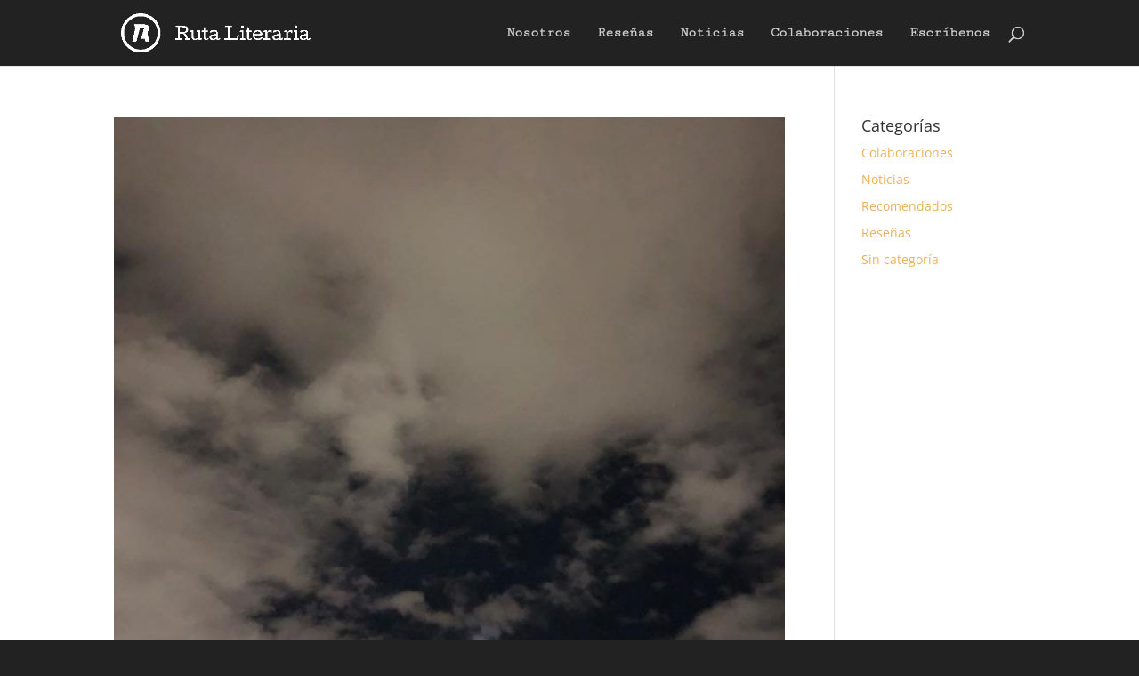

--- FILE ---
content_type: text/css
request_url: https://rutaliteraria.com/wp-content/et-cache/2316/et-core-unified-cpt-deferred-2316.min.css?ver=1749801540
body_size: 1780
content:
.et-db #et-boc .et-l .et_pb_section_0_tb_footer.et_pb_section{padding-top:5vw;background-color:#fee141!important}.et-db #et-boc .et-l .et_pb_section_0_tb_footer.section_has_divider.et_pb_top_divider .et_pb_top_inside_divider{background-image:url([data-uri]);background-size:100% 20px;top:0;height:20px;z-index:1;transform:scale(1,1);background-color:transparent}.et-db #et-boc .et-l .et_pb_row_0_tb_footer.et_pb_row{padding-bottom:0px!important;padding-bottom:0px}.et-db #et-boc .et-l .et_pb_text_0_tb_footer{line-height:1.8em;font-family:'Ubuntu',Helvetica,Arial,Lucida,sans-serif;font-size:16px;line-height:1.8em;margin-bottom:10px!important}.et-db #et-boc .et-l .et_pb_text_0_tb_footer.et_pb_text a:hover{color:#FF4200!important}.et-db #et-boc .et-l .et_pb_text_0_tb_footer ul li{line-height:2em;line-height:2em}.et-db #et-boc .et-l .et_pb_text_0_tb_footer h3,.et-db #et-boc .et-l .et_pb_text_2_tb_footer h3,.et-db #et-boc .et-l .et_pb_text_3_tb_footer h3,.et-db #et-boc .et-l .et_pb_text_5_tb_footer h3{font-family:'Cutive',Georgia,"Times New Roman",serif;font-weight:700;line-height:1.5em}.et-db #et-boc .et-l .et_pb_text_0_tb_footer.et_pb_text a{transition:color 300ms ease 0ms}.et-db #et-boc .et-l .et_pb_text_1_tb_footer.et_pb_text,.et-db #et-boc .et-l .et_pb_signup_0_tb_footer.et_pb_subscribe .et_pb_newsletter_description h2,.et-db #et-boc .et-l .et_pb_signup_0_tb_footer.et_pb_subscribe .et_pb_newsletter_description h1.et_pb_module_header,.et-db #et-boc .et-l .et_pb_signup_0_tb_footer.et_pb_subscribe .et_pb_newsletter_description h3.et_pb_module_header,.et-db #et-boc .et-l .et_pb_signup_0_tb_footer.et_pb_subscribe .et_pb_newsletter_description h4.et_pb_module_header,.et-db #et-boc .et-l .et_pb_signup_0_tb_footer.et_pb_subscribe .et_pb_newsletter_description h5.et_pb_module_header,.et-db #et-boc .et-l .et_pb_signup_0_tb_footer.et_pb_subscribe .et_pb_newsletter_description h6.et_pb_module_header,.et-db #et-boc .et-l .et_pb_signup_0_tb_footer.et_pb_subscribe .et_pb_newsletter_description,.et-db #et-boc .et-l .et_pb_signup_0_tb_footer.et_pb_subscribe .et_pb_newsletter_form,.et-db #et-boc .et-l .et_pb_signup_0_tb_footer .et_pb_newsletter_form p input[type="text"],.et-db #et-boc .et-l .et_pb_signup_0_tb_footer .et_pb_newsletter_form p textarea,.et-db #et-boc .et-l .et_pb_signup_0_tb_footer .et_pb_newsletter_form p select,.et-db #et-boc .et-l .et_pb_signup_0_tb_footer .et_pb_newsletter_form p .input[type="checkbox"]+label i:before,.et-db #et-boc .et-l .et_pb_signup_0_tb_footer .et_pb_newsletter_form p .input::placeholder,.et-db #et-boc .et-l .et_pb_signup_0_tb_footer .et_pb_newsletter_form p .input:focus{color:#000000!important}.et-db #et-boc .et-l .et_pb_text_1_tb_footer{font-size:16px}.et-db #et-boc .et-l .et_pb_text_2_tb_footer,.et-db #et-boc .et-l .et_pb_text_3_tb_footer,.et-db #et-boc .et-l .et_pb_text_5_tb_footer{margin-bottom:10px!important}.et-db #et-boc .et-l .et_pb_social_media_follow .et_pb_social_media_follow_network_0_tb_footer.et_pb_social_icon .icon:before{color:#333333}.et-db #et-boc .et-l .et_pb_social_media_follow .et_pb_social_media_follow_network_1_tb_footer.et_pb_social_icon .icon:before,.et-db #et-boc .et-l .et_pb_social_media_follow .et_pb_social_media_follow_network_2_tb_footer.et_pb_social_icon .icon:before,.et-db #et-boc .et-l .et_pb_social_media_follow .et_pb_social_media_follow_network_3_tb_footer.et_pb_social_icon .icon:before,.et-db #et-boc .et-l .et_pb_contact_form_0_tb_footer .input,.et-db #et-boc .et-l .et_pb_contact_form_0_tb_footer .input[type="checkbox"]+label,.et-db #et-boc .et-l .et_pb_contact_form_0_tb_footer .input[type="radio"]+label,.et-db #et-boc .et-l .et_pb_contact_form_0_tb_footer .input[type="checkbox"]:checked+label i:before,.et-db #et-boc .et-l .et_pb_contact_form_0_tb_footer .input::placeholder,.et-db #et-boc .et-l .et_pb_contact_form_0_tb_footer .input:focus,.et-db #et-boc .et-l .et_pb_contact_form_0_tb_footer .input[type="checkbox"]:active+label,.et-db #et-boc .et-l .et_pb_contact_form_0_tb_footer .input[type="radio"]:active+label,.et-db #et-boc .et-l .et_pb_contact_form_0_tb_footer .input[type="checkbox"]:checked:active+label i:before{color:#000000}.et-db #et-boc .et-l .et_pb_contact_form_0_tb_footer .input::-webkit-input-placeholder{color:#000000}.et-db #et-boc .et-l .et_pb_contact_form_0_tb_footer .input::-moz-placeholder{color:#000000}.et-db #et-boc .et-l .et_pb_contact_form_0_tb_footer .input::-ms-input-placeholder{color:#000000}.et-db #et-boc .et-l .et_pb_contact_form_0_tb_footer p .input:focus::-webkit-input-placeholder{color:#000000}.et-db #et-boc .et-l .et_pb_contact_form_0_tb_footer p .input:focus::-moz-placeholder{color:#000000}.et-db #et-boc .et-l .et_pb_contact_form_0_tb_footer p .input:focus:-ms-input-placeholder{color:#000000}.et-db #et-boc .et-l .et_pb_contact_form_0_tb_footer p textarea:focus::-webkit-input-placeholder{color:#000000}.et-db #et-boc .et-l .et_pb_contact_form_0_tb_footer p textarea:focus::-moz-placeholder{color:#000000}.et-db #et-boc .et-l .et_pb_contact_form_0_tb_footer p textarea:focus:-ms-input-placeholder{color:#000000}.et-db #et-boc .et-l .et_pb_social_media_follow_0_tb_footer .et_pb_social_icon a,.et-db #et-boc .et-l .et_pb_signup_0_tb_footer .et_pb_newsletter_button,.et-db #et-boc .et-l .et_pb_contact_form_0_tb_footer .et_pb_contact_submit{box-shadow:10px 10px 0px 0px #000000}.et-db #et-boc .et-l .et_pb_social_media_follow_0_tb_footer li a.icon:before{font-size:25px;line-height:50px;height:50px;width:50px}.et-db #et-boc .et-l .et_pb_social_media_follow_0_tb_footer li a.icon{height:50px;width:50px}.et-db #et-boc .et-l .et_pb_signup_0_tb_footer.et_pb_subscribe .et_pb_newsletter_form .et_pb_newsletter_result h2{font-size:14px;color:#000000!important}.et-db #et-boc .et-l .et_pb_signup_0_tb_footer.et_pb_contact_field .et_pb_contact_field_options_title,.et-db #et-boc .et-l .et_pb_signup_0_tb_footer.et_pb_subscribe .et_pb_newsletter_form .input,.et-db #et-boc .et-l .et_pb_signup_0_tb_footer.et_pb_subscribe .et_pb_newsletter_form .input[type=checkbox]+label,.et-db #et-boc .et-l .et_pb_signup_0_tb_footer.et_pb_subscribe .et_pb_newsletter_form .input[type=radio]+label{font-family:'Ubuntu',Helvetica,Arial,Lucida,sans-serif;font-weight:500}.et-db #et-boc .et-l .et_pb_signup_0_tb_footer.et_pb_subscribe .et_pb_newsletter_form .input::-webkit-input-placeholder{font-family:'Ubuntu',Helvetica,Arial,Lucida,sans-serif;font-weight:500}.et-db #et-boc .et-l .et_pb_signup_0_tb_footer.et_pb_subscribe .et_pb_newsletter_form .input::-moz-placeholder{font-family:'Ubuntu',Helvetica,Arial,Lucida,sans-serif;font-weight:500}.et-db #et-boc .et-l .et_pb_signup_0_tb_footer.et_pb_subscribe .et_pb_newsletter_form .input:-ms-input-placeholder{font-family:'Ubuntu',Helvetica,Arial,Lucida,sans-serif;font-weight:500}.et-db #et-boc .et-l .et_pb_signup_0_tb_footer .et_pb_newsletter_form p input[type="text"],.et-db #et-boc .et-l .et_pb_signup_0_tb_footer .et_pb_newsletter_form p textarea,.et-db #et-boc .et-l .et_pb_signup_0_tb_footer .et_pb_newsletter_form p select,.et-db #et-boc .et-l .et_pb_signup_0_tb_footer .et_pb_newsletter_form p .input[type="radio"]+label i,.et-db #et-boc .et-l .et_pb_signup_0_tb_footer .et_pb_newsletter_form p .input[type="checkbox"]+label i{border-radius:0px 0px 0px 0px;overflow:hidden;border-width:2px}body.et-db #page-container #et-boc .et-l .et_pb_section .et_pb_signup_0_tb_footer.et_pb_subscribe .et_pb_newsletter_button.et_pb_button{color:#000000!important;border-color:#000000;border-radius:0px;letter-spacing:2px;font-size:14px;font-family:'Ubuntu',Helvetica,Arial,Lucida,sans-serif!important;font-weight:700!important;text-transform:uppercase!important;background-color:#ffffff;padding-top:15px!important;padding-bottom:15px!important}body.et-db #page-container #et-boc .et-l .et_pb_section .et_pb_signup_0_tb_footer.et_pb_subscribe .et_pb_newsletter_button.et_pb_button:hover:after,body.et-db #page-container #et-boc .et-l .et_pb_section .et_pb_contact_form_0_tb_footer.et_pb_contact_form_container.et_pb_module .et_pb_button:hover:after{margin-left:.3em;left:auto;margin-left:.3em;opacity:1}body.et-db #page-container #et-boc .et-l .et_pb_section .et_pb_signup_0_tb_footer.et_pb_subscribe .et_pb_newsletter_button.et_pb_button:after,body.et-db #page-container #et-boc .et-l .et_pb_section .et_pb_contact_form_0_tb_footer.et_pb_contact_form_container.et_pb_module .et_pb_button:after{line-height:inherit;font-size:inherit!important;margin-left:-1em;left:auto;font-family:ETmodules!important;font-weight:400!important}.et-db #et-boc .et-l .et_pb_signup_0_tb_footer .et_pb_newsletter_form p input[type="text"],.et-db #et-boc .et-l .et_pb_signup_0_tb_footer .et_pb_newsletter_form p textarea,.et-db #et-boc .et-l .et_pb_signup_0_tb_footer .et_pb_newsletter_form p select,.et-db #et-boc .et-l .et_pb_signup_0_tb_footer .et_pb_newsletter_form p .input[type="checkbox"]+label i,.et-db #et-boc .et-l .et_pb_signup_0_tb_footer .et_pb_newsletter_form p .input[type="radio"]+label i,.et-db #et-boc .et-l .et_pb_signup_0_tb_footer .et_pb_newsletter_form p input.input:focus,.et-db #et-boc .et-l .et_pb_signup_0_tb_footer .et_pb_newsletter_form p textarea:focus,.et-db #et-boc .et-l .et_pb_signup_0_tb_footer .et_pb_newsletter_form p select:focus,.et-db #et-boc .et-l .et_pb_contact_field_0_tb_footer.et_pb_contact_field .input,.et-db #et-boc .et-l .et_pb_contact_field_0_tb_footer.et_pb_contact_field .input[type="checkbox"]+label i,.et-db #et-boc .et-l .et_pb_contact_field_0_tb_footer.et_pb_contact_field .input[type="radio"]+label i,.et-db #et-boc .et-l .et_pb_contact_field_1_tb_footer.et_pb_contact_field .input,.et-db #et-boc .et-l .et_pb_contact_field_1_tb_footer.et_pb_contact_field .input[type="checkbox"]+label i,.et-db #et-boc .et-l .et_pb_contact_field_1_tb_footer.et_pb_contact_field .input[type="radio"]+label i,.et-db #et-boc .et-l .et_pb_contact_field_2_tb_footer.et_pb_contact_field .input,.et-db #et-boc .et-l .et_pb_contact_field_2_tb_footer.et_pb_contact_field .input[type="checkbox"]+label i,.et-db #et-boc .et-l .et_pb_contact_field_2_tb_footer.et_pb_contact_field .input[type="radio"]+label i{background-color:#ffffff}.et-db #et-boc .et-l .et_pb_signup_0_tb_footer .et_pb_newsletter_form p .input::-webkit-input-placeholder{color:#000000!important}.et-db #et-boc .et-l .et_pb_signup_0_tb_footer .et_pb_newsletter_form p .input::-moz-placeholder{color:#000000!important}.et-db #et-boc .et-l .et_pb_signup_0_tb_footer .et_pb_newsletter_form p .input::-ms-input-placeholder{color:#000000!important}.et-db #et-boc .et-l .et_pb_signup_0_tb_footer .et_pb_newsletter_form p .input:focus::-webkit-input-placeholder{color:#000000!important}.et-db #et-boc .et-l .et_pb_signup_0_tb_footer .et_pb_newsletter_form p .input:focus::-moz-placeholder{color:#000000!important}.et-db #et-boc .et-l .et_pb_signup_0_tb_footer .et_pb_newsletter_form p .input:focus:-ms-input-placeholder{color:#000000!important}.et-db #et-boc .et-l .et_pb_signup_0_tb_footer .et_pb_newsletter_form p textarea:focus::-webkit-input-placeholder{color:#000000!important}.et-db #et-boc .et-l .et_pb_signup_0_tb_footer .et_pb_newsletter_form p textarea:focus::-moz-placeholder{color:#000000!important}.et-db #et-boc .et-l .et_pb_signup_0_tb_footer .et_pb_newsletter_form p textarea:focus:-ms-input-placeholder{color:#000000!important}.et-db #et-boc .et-l .et_pb_signup_0_tb_footer .et_pb_newsletter_form p .input[type="radio"]+label i:before,.et-db #et-boc .et-l .et_pb_contact_form_0_tb_footer .input[type="radio"]:checked+label i:before,.et-db #et-boc .et-l .et_pb_contact_form_0_tb_footer .input[type="radio"]:checked:active+label i:before{background-color:#000000}.et-db #et-boc .et-l .et_pb_text_4_tb_footer.et_pb_text{color:#333333!important}.et-db #et-boc .et-l .et_pb_text_4_tb_footer{line-height:2em;font-family:'Cutive',Georgia,"Times New Roman",serif;line-height:2em}.et-db #et-boc .et-l .et_pb_contact_form_0_tb_footer.et_pb_contact_form_container .et_pb_contact_right p{font-size:14px;color:#000000!important;letter-spacing:4px}.et-db #et-boc .et-l .et_pb_contact_form_0_tb_footer.et_pb_contact_form_container .input,.et-db #et-boc .et-l .et_pb_contact_form_0_tb_footer.et_pb_contact_form_container .input::placeholder,.et-db #et-boc .et-l .et_pb_contact_form_0_tb_footer.et_pb_contact_form_container .input[type=checkbox]+label,.et-db #et-boc .et-l .et_pb_contact_form_0_tb_footer.et_pb_contact_form_container .input[type=radio]+label{font-family:'Ubuntu',Helvetica,Arial,Lucida,sans-serif;font-weight:500;font-size:16px;letter-spacing:2px;line-height:1.8em}.et-db #et-boc .et-l .et_pb_contact_form_0_tb_footer.et_pb_contact_form_container .input::-webkit-input-placeholder{font-family:'Ubuntu',Helvetica,Arial,Lucida,sans-serif;font-weight:500;font-size:16px;letter-spacing:2px;line-height:1.8em}.et-db #et-boc .et-l .et_pb_contact_form_0_tb_footer.et_pb_contact_form_container .input::-moz-placeholder{font-family:'Ubuntu',Helvetica,Arial,Lucida,sans-serif;font-weight:500;font-size:16px;letter-spacing:2px;line-height:1.8em}.et-db #et-boc .et-l .et_pb_contact_form_0_tb_footer.et_pb_contact_form_container .input:-ms-input-placeholder{font-family:'Ubuntu',Helvetica,Arial,Lucida,sans-serif;font-weight:500;font-size:16px;letter-spacing:2px;line-height:1.8em}.et-db #et-boc .et-l .et_pb_contact_form_0_tb_footer.et_pb_contact_form_container .input,.et-db #et-boc .et-l .et_pb_contact_form_0_tb_footer.et_pb_contact_form_container .input[type="checkbox"]+label i,.et-db #et-boc .et-l .et_pb_contact_form_0_tb_footer.et_pb_contact_form_container .input[type="radio"]+label i{border-width:2px}body.et-db #page-container #et-boc .et-l .et_pb_section .et_pb_contact_form_0_tb_footer.et_pb_contact_form_container.et_pb_module .et_pb_button{color:#000000!important;border-color:#000000;border-radius:0px;letter-spacing:2px;font-size:14px;font-family:'Ubuntu',Helvetica,Arial,Lucida,sans-serif!important;font-weight:700!important;text-transform:uppercase!important;background-color:#ffffff!important;padding-top:0px!important;padding-right:40px!important;padding-left:40px!important}.et-db #et-boc .et-l .et_pb_contact_form_0_tb_footer .input,.et-db #et-boc .et-l .et_pb_contact_form_0_tb_footer .input[type="checkbox"]+label i,.et-db #et-boc .et-l .et_pb_contact_form_0_tb_footer .input[type="radio"]+label i{background-color:rgba(0,0,0,0)}.et-db #et-boc .et-l .et_pb_social_media_follow_network_0_tb_footer a.icon,.et-db #et-boc .et-l .et_pb_social_media_follow_network_1_tb_footer a.icon,.et-db #et-boc .et-l .et_pb_social_media_follow_network_2_tb_footer a.icon,.et-db #et-boc .et-l .et_pb_social_media_follow_network_3_tb_footer a.icon{background-color:#ffffff!important}.et-db #et-boc .et-l .et_pb_social_media_follow_network_0_tb_footer.et_pb_social_icon a.icon,.et-db #et-boc .et-l .et_pb_social_media_follow_network_1_tb_footer.et_pb_social_icon a.icon,.et-db #et-boc .et-l .et_pb_social_media_follow_network_3_tb_footer.et_pb_social_icon a.icon{border-radius:50% 50% 50% 50%;border-width:2px;border-color:#000000}.et-db #et-boc .et-l .et_pb_social_media_follow_network_2_tb_footer.et_pb_social_icon a.icon{border-radius:50% 50% 50% 50%;border-width:2px}.et-db #et-boc .et-l .et_pb_contact_field_0_tb_footer.et_pb_contact_field .et_pb_contact_field_options_title,.et-db #et-boc .et-l .et_pb_contact_form_container .et_pb_contact_field_0_tb_footer.et_pb_contact_field .input,.et-db #et-boc .et-l .et_pb_contact_form_container .et_pb_contact_field_0_tb_footer.et_pb_contact_field .input::placeholder,.et-db #et-boc .et-l .et_pb_contact_form_container .et_pb_contact_field_0_tb_footer.et_pb_contact_field .input[type=checkbox]+label,.et-db #et-boc .et-l .et_pb_contact_form_container .et_pb_contact_field_0_tb_footer.et_pb_contact_field .input[type=radio]+label,.et-db #et-boc .et-l .et_pb_contact_field_1_tb_footer.et_pb_contact_field .et_pb_contact_field_options_title,.et-db #et-boc .et-l .et_pb_contact_form_container .et_pb_contact_field_1_tb_footer.et_pb_contact_field .input,.et-db #et-boc .et-l .et_pb_contact_form_container .et_pb_contact_field_1_tb_footer.et_pb_contact_field .input::placeholder,.et-db #et-boc .et-l .et_pb_contact_form_container .et_pb_contact_field_1_tb_footer.et_pb_contact_field .input[type=checkbox]+label,.et-db #et-boc .et-l .et_pb_contact_form_container .et_pb_contact_field_1_tb_footer.et_pb_contact_field .input[type=radio]+label,.et-db #et-boc .et-l .et_pb_contact_field_2_tb_footer.et_pb_contact_field .et_pb_contact_field_options_title,.et-db #et-boc .et-l .et_pb_contact_form_container .et_pb_contact_field_2_tb_footer.et_pb_contact_field .input,.et-db #et-boc .et-l .et_pb_contact_form_container .et_pb_contact_field_2_tb_footer.et_pb_contact_field .input::placeholder,.et-db #et-boc .et-l .et_pb_contact_form_container .et_pb_contact_field_2_tb_footer.et_pb_contact_field .input[type=checkbox]+label,.et-db #et-boc .et-l .et_pb_contact_form_container .et_pb_contact_field_2_tb_footer.et_pb_contact_field .input[type=radio]+label{font-family:'Ubuntu',Helvetica,Arial,Lucida,sans-serif;font-weight:500;font-size:14px;letter-spacing:0px;line-height:1em}.et-db #et-boc .et-l .et_pb_contact_form_container .et_pb_contact_field_0_tb_footer.et_pb_contact_field .input::-webkit-input-placeholder{font-family:'Ubuntu',Helvetica,Arial,Lucida,sans-serif;font-weight:500;font-size:14px;letter-spacing:0px;line-height:1em}.et-db #et-boc .et-l .et_pb_contact_form_container .et_pb_contact_field_0_tb_footer.et_pb_contact_field .input::-moz-placeholder{font-family:'Ubuntu',Helvetica,Arial,Lucida,sans-serif;font-weight:500;font-size:14px;letter-spacing:0px;line-height:1em}.et-db #et-boc .et-l .et_pb_contact_form_container .et_pb_contact_field_0_tb_footer.et_pb_contact_field .input:-ms-input-placeholder{font-family:'Ubuntu',Helvetica,Arial,Lucida,sans-serif;font-weight:500;font-size:14px;letter-spacing:0px;line-height:1em}.et-db #et-boc .et-l .et_pb_contact_form_container .et_pb_contact_field_1_tb_footer.et_pb_contact_field .input::-webkit-input-placeholder{font-family:'Ubuntu',Helvetica,Arial,Lucida,sans-serif;font-weight:500;font-size:14px;letter-spacing:0px;line-height:1em}.et-db #et-boc .et-l .et_pb_contact_form_container .et_pb_contact_field_1_tb_footer.et_pb_contact_field .input::-moz-placeholder{font-family:'Ubuntu',Helvetica,Arial,Lucida,sans-serif;font-weight:500;font-size:14px;letter-spacing:0px;line-height:1em}.et-db #et-boc .et-l .et_pb_contact_form_container .et_pb_contact_field_1_tb_footer.et_pb_contact_field .input:-ms-input-placeholder{font-family:'Ubuntu',Helvetica,Arial,Lucida,sans-serif;font-weight:500;font-size:14px;letter-spacing:0px;line-height:1em}.et-db #et-boc .et-l .et_pb_contact_form_container .et_pb_contact_field_2_tb_footer.et_pb_contact_field .input::-webkit-input-placeholder{font-family:'Ubuntu',Helvetica,Arial,Lucida,sans-serif;font-weight:500;font-size:14px;letter-spacing:0px;line-height:1em}.et-db #et-boc .et-l .et_pb_contact_form_container .et_pb_contact_field_2_tb_footer.et_pb_contact_field .input::-moz-placeholder{font-family:'Ubuntu',Helvetica,Arial,Lucida,sans-serif;font-weight:500;font-size:14px;letter-spacing:0px;line-height:1em}.et-db #et-boc .et-l .et_pb_contact_form_container .et_pb_contact_field_2_tb_footer.et_pb_contact_field .input:-ms-input-placeholder{font-family:'Ubuntu',Helvetica,Arial,Lucida,sans-serif;font-weight:500;font-size:14px;letter-spacing:0px;line-height:1em}.et-db #et-boc .et-l .et_pb_contact_form_container .et_pb_contact_field_2_tb_footer.et_pb_contact_field{margin-bottom:15px!important}@media only screen and (max-width:980px){.et-db #et-boc .et-l .et_pb_section_0_tb_footer.et_pb_section{padding-bottom:10vw}.et-db #et-boc .et-l ul.et_pb_social_media_follow_0_tb_footer,.et-db #et-boc .et-l .et_pb_text_4_tb_footer{padding-bottom:10vw!important}body.et-db #page-container #et-boc .et-l .et_pb_section .et_pb_signup_0_tb_footer.et_pb_subscribe .et_pb_newsletter_button.et_pb_button:after,body.et-db #page-container #et-boc .et-l .et_pb_section .et_pb_contact_form_0_tb_footer.et_pb_contact_form_container.et_pb_module .et_pb_button:after{line-height:inherit;font-size:inherit!important;margin-left:-1em;left:auto;display:inline-block;opacity:0;content:attr(data-icon);font-family:ETmodules!important;font-weight:400!important}body.et-db #page-container #et-boc .et-l .et_pb_section .et_pb_signup_0_tb_footer.et_pb_subscribe .et_pb_newsletter_button.et_pb_button:before,body.et-db #page-container #et-boc .et-l .et_pb_section .et_pb_contact_form_0_tb_footer.et_pb_contact_form_container.et_pb_module .et_pb_button:before{display:none}body.et-db #page-container #et-boc .et-l .et_pb_section .et_pb_signup_0_tb_footer.et_pb_subscribe .et_pb_newsletter_button.et_pb_button:hover:after,body.et-db #page-container #et-boc .et-l .et_pb_section .et_pb_contact_form_0_tb_footer.et_pb_contact_form_container.et_pb_module .et_pb_button:hover:after{margin-left:.3em;left:auto;margin-left:.3em;opacity:1}}@media only screen and (max-width:767px){.et-db #et-boc .et-l .et_pb_section_0_tb_footer.et_pb_section{padding-top:10vw;padding-bottom:20vw}.et-db #et-boc .et-l .et_pb_text_1_tb_footer{padding-bottom:10vw!important}body.et-db #page-container #et-boc .et-l .et_pb_section .et_pb_signup_0_tb_footer.et_pb_subscribe .et_pb_newsletter_button.et_pb_button:after,body.et-db #page-container #et-boc .et-l .et_pb_section .et_pb_contact_form_0_tb_footer.et_pb_contact_form_container.et_pb_module .et_pb_button:after{line-height:inherit;font-size:inherit!important;margin-left:-1em;left:auto;display:inline-block;opacity:0;content:attr(data-icon);font-family:ETmodules!important;font-weight:400!important}body.et-db #page-container #et-boc .et-l .et_pb_section .et_pb_signup_0_tb_footer.et_pb_subscribe .et_pb_newsletter_button.et_pb_button:before,body.et-db #page-container #et-boc .et-l .et_pb_section .et_pb_contact_form_0_tb_footer.et_pb_contact_form_container.et_pb_module .et_pb_button:before{display:none}body.et-db #page-container #et-boc .et-l .et_pb_section .et_pb_signup_0_tb_footer.et_pb_subscribe .et_pb_newsletter_button.et_pb_button:hover:after,body.et-db #page-container #et-boc .et-l .et_pb_section .et_pb_contact_form_0_tb_footer.et_pb_contact_form_container.et_pb_module .et_pb_button:hover:after{margin-left:.3em;left:auto;margin-left:.3em;opacity:1}}